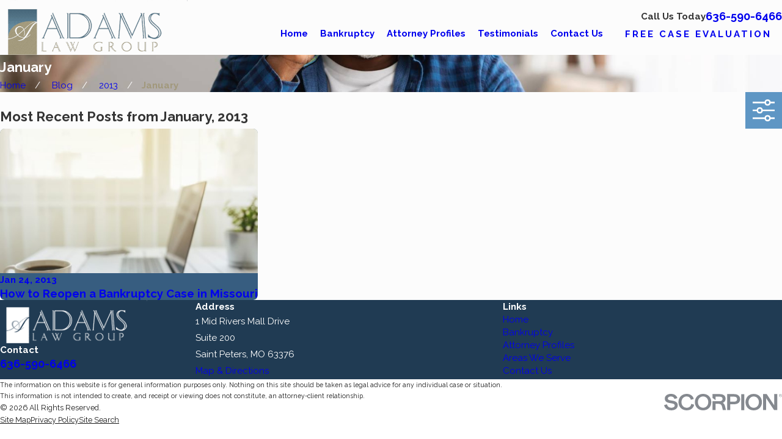

--- FILE ---
content_type: text/plain
request_url: https://www.google-analytics.com/j/collect?v=1&_v=j102&a=1269172257&t=pageview&_s=1&dl=https%3A%2F%2Fwww.bankruptcycanhelpyou.com%2Fblog%2F2013%2Fjanuary%2F&ul=en-us%40posix&dt=January%202013%20Bankruptcy%20Blog%20%7C%20Saint%20Charles%20Bankruptcy%20Attorney&sr=1280x720&vp=1280x720&_u=IGBAgEABAAAAACAAI~&jid=1516716087&gjid=50657668&cid=1753744010.1770071158&tid=UA-35693230-1&_gid=871746006.1770071158&_slc=1&z=1496352983
body_size: -453
content:
2,cG-453JZB6V6G